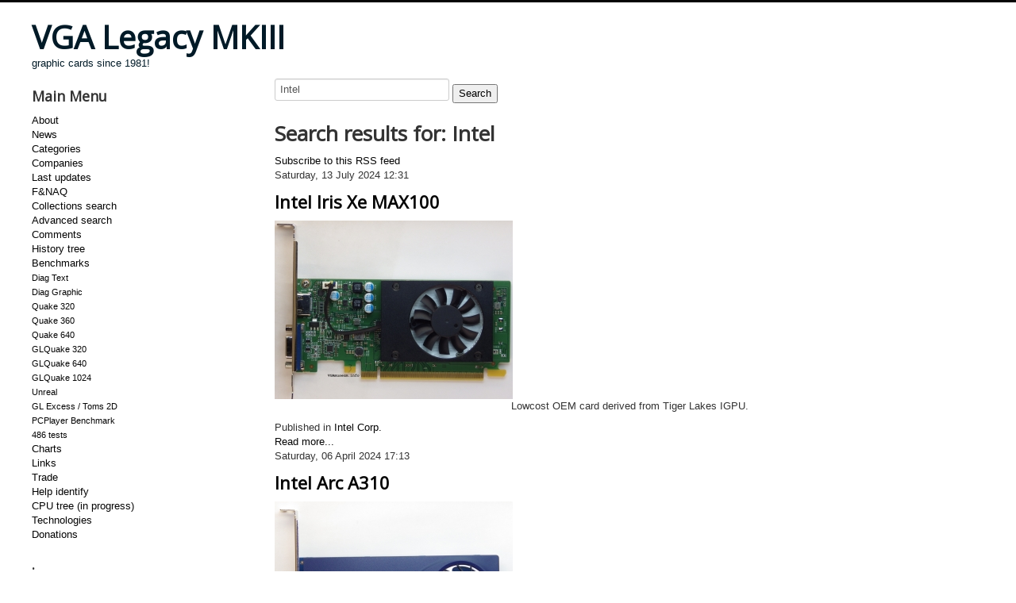

--- FILE ---
content_type: text/html; charset=utf-8
request_url: https://vgamuseum.info/index.php/benchmarks/quake-640/itemlist/search?searchword=Intel
body_size: 8223
content:
<!DOCTYPE html>
<html prefix="og: http://ogp.me/ns#" lang="en-gb" dir="ltr">
<head>
	<meta name="viewport" content="width=device-width, initial-scale=1.0" />
	<meta charset="utf-8" />
	<base href="https://vgamuseum.info/index.php/benchmarks/quake-640/itemlist/search" />
	<meta property="og:url" content="https://vgamuseum.info/index.php/benchmarks/quake-640/itemlist/search?searchword=Intel" />
	<meta property="og:type" content="website" />
	<meta property="og:title" content="VGA Legacy MKIII - Intel" />
	<meta property="og:description" content="Search results for: VGA Legacy MKIII - Intel" />
	<meta name="twitter:card" content="summary" />
	<meta name="twitter:title" content="VGA Legacy MKIII - Intel" />
	<meta name="twitter:description" content="Search results for: VGA Legacy MKIII - Intel" />
	<meta name="description" content="Search results for: VGA Legacy MKIII - Intel" />
	<meta name="generator" content="Joomla! - Open Source Content Management" />
	<title>VGA Legacy MKIII - Intel</title>
	<link href="/index.php/benchmarks/quake-640/itemlist/search?searchword=Intel" rel="canonical" />
	<link href="/index.php/benchmarks/quake-640/itemlist/search?searchword=Intel&format=feed" rel="alternate" type="application/rss+xml" title="VGA Legacy MKIII - Intel | Feed" />
	<link href="/index.php/benchmarks/quake-640/itemlist/search?searchword=Intel&format=feed&type=rss" rel="alternate" type="application/rss+xml" title="VGA Legacy MKIII - Intel | RSS 2.0" />
	<link href="/index.php/benchmarks/quake-640/itemlist/search?searchword=Intel&format=feed&type=atom" rel="alternate" type="application/atom+xml" title="VGA Legacy MKIII - Intel | Atom 1.0" />
	<link href="/templates/protostar/favicon.ico" rel="shortcut icon" type="image/vnd.microsoft.icon" />
	<link href="https://vgamuseum.info/index.php/component/search/?searchword=Intel&amp;Itemid=241&amp;task=search&amp;format=opensearch" rel="search" title="Search VGA Legacy MKIII" type="application/opensearchdescription+xml" />
	<link href="https://cdn.jsdelivr.net/npm/simple-line-icons@2.4.1/css/simple-line-icons.css" rel="stylesheet" />
	<link href="/components/com_k2/css/k2.css?v=2.10.3&b=20200429" rel="stylesheet" />
	<link href="/plugins/content/smartresizer/smartresizer/js/highslide/highslide.css" rel="stylesheet" />
	<link href="/plugins/system/jce/css/content.css?aa754b1f19c7df490be4b958cf085e7c" rel="stylesheet" />
	<link href="/templates/protostar/css/template.css?528601974f775a9afbd4fc19c1fda993" rel="stylesheet" />
	<link href="https://fonts.googleapis.com/css?family=Open+Sans" rel="stylesheet" />
	<style>

	h1, h2, h3, h4, h5, h6, .site-title {
		font-family: 'Open Sans', sans-serif;
	}
	body.site {
		border-top: 3px solid #050505;
		background-color: #ffffff;
	}
	a {
		color: #050505;
	}
	.nav-list > .active > a,
	.nav-list > .active > a:hover,
	.dropdown-menu li > a:hover,
	.dropdown-menu .active > a,
	.dropdown-menu .active > a:hover,
	.nav-pills > .active > a,
	.nav-pills > .active > a:hover,
	.btn-primary {
		background: #050505;
	}div.mod_search111 input[type="search"]{ width:auto; }
	</style>
	<script type="application/json" class="joomla-script-options new">{"csrf.token":"b9579b297dbc71394b855741c42297f8","system.paths":{"root":"","base":""},"system.keepalive":{"interval":1140000,"uri":"\/index.php\/component\/ajax\/?format=json"}}</script>
	<script src="/media/jui/js/jquery.min.js?528601974f775a9afbd4fc19c1fda993"></script>
	<script src="/media/jui/js/jquery-noconflict.js?528601974f775a9afbd4fc19c1fda993"></script>
	<script src="/media/jui/js/jquery-migrate.min.js?528601974f775a9afbd4fc19c1fda993"></script>
	<script src="/media/k2/assets/js/k2.frontend.js?v=2.10.3&b=20200429&sitepath=/"></script>
	<script src="/plugins/content/smartresizer/smartresizer/js/highslide/highslide-with-gallery.packed.js"></script>
	<script src="/media/jui/js/bootstrap.min.js?528601974f775a9afbd4fc19c1fda993"></script>
	<script src="/templates/protostar/js/template.js?528601974f775a9afbd4fc19c1fda993"></script>
	<!--[if lt IE 9]><script src="/media/jui/js/html5.js?528601974f775a9afbd4fc19c1fda993"></script><![endif]-->
	<!--[if lt IE 9]><script src="/media/system/js/html5fallback.js?528601974f775a9afbd4fc19c1fda993"></script><![endif]-->
	<script src="/media/system/js/core.js?528601974f775a9afbd4fc19c1fda993"></script>
	<!--[if lt IE 9]><script src="/media/system/js/polyfill.event.js?528601974f775a9afbd4fc19c1fda993"></script><![endif]-->
	<script src="/media/system/js/keepalive.js?528601974f775a9afbd4fc19c1fda993"></script>
	<script>

hs.graphicsDir = '/plugins/content/smartresizer/smartresizer/js/highslide/graphics/';
hs.align = 'center';
hs.transitions = ['expand', 'crossfade'];
hs.outlineType = 'rounded-white';
hs.fadeInOut = true;
hs.lang.nextText = 'Next';
hs.lang.nextTitle = 'Next';
hs.lang.creditsText = '';
hs.lang.creditsTitle = '';
hs.lang.loadingText = 'Loading';
hs.lang.loadingTitle = 'Click_to_cancel';
hs.lang.focusTitle = 'Click_to_bring_to_front';
hs.lang.fullExpandTitle = 'Expand_to_actual_size';
hs.lang.previousText  = 'Previous';
hs.lang.moveText  = 'Move';
hs.lang.closeText = 'Close';
hs.lang.closeTitle = 'Close';
hs.lang.resizeTitle = 'Resize';
hs.lang.playText = 'Play';
hs.lang.playTitle = 'Play_slideshow';
hs.lang.pauseText = 'Pause';
hs.lang.pauseTitle  = 'Pause_slideshow';
hs.lang.previousTitle = 'Previous';
hs.lang.moveTitle = 'Move';
hs.lang.fullExpandText  = 'Original_size';
hs.lang.number = 'Image_counter';
hs.lang.restoreTitle = '';

//hs.dimmingOpacity = 0.75;
jQuery(function($){ initTooltips(); $("body").on("subform-row-add", initTooltips); function initTooltips (event, container) { container = container || document;$(container).find(".hasTooltip").tooltip({"html": true,"container": "body"});} });
	</script>

</head>
<body class="site com_k2 view-itemlist no-layout task-search itemid-241 fluid">
	<!-- Body -->
	<div class="body" id="top">
		<div class="container-fluid">
			<!-- Header -->
			<header class="header" role="banner">
				<div class="header-inner clearfix">
					<a class="brand pull-left" href="/">
						<span class="site-title" title="VGA Legacy MKIII">VGA Legacy MKIII</span>													<div class="site-description">graphic cards since 1981!</div>											</a>
					<div class="header-search pull-right">
						
					</div>
				</div>
			</header>
						
			<div class="row-fluid">
									<!-- Begin Sidebar -->
					<div id="sidebar" class="span3">
						<div class="sidebar-nav">
									<div class="moduletable_menu">
							<h3>Main Menu</h3>
						<ul class="nav menu mod-list">
<li class="item-101"><a href="/index.php/home" >About</a></li><li class="item-249"><a href="/index.php/news" >News</a></li><li class="item-139"><a href="/index.php/cards" >Categories</a></li><li class="item-373"><a href="/index.php/companies" >Companies</a></li><li class="item-140 default"><a href="/index.php" >Last updates</a></li><li class="item-142"><a href="/index.php/f-naq" >F&amp;NAQ</a></li><li class="item-143"><a href="/index.php/search" >Collections search</a></li><li class="item-144"><a href="/index.php/image-search" >Advanced search</a></li><li class="item-207"><a href="/index.php/comments" >Comments</a></li><li class="item-204"><a href="/index.php/history-tree" >History tree</a></li><li class="item-203 active deeper parent"><a href="/index.php/benchmarks" >Benchmarks</a><ul class="nav-child unstyled small"><li class="item-237"><a href="/index.php/benchmarks/diag-text" >Diag Text</a></li><li class="item-238"><a href="/index.php/benchmarks/diag-graphic" >Diag Graphic</a></li><li class="item-239"><a href="/index.php/benchmarks/quake-320" >Quake 320</a></li><li class="item-240"><a href="/index.php/benchmarks/quake-360" >Quake 360</a></li><li class="item-241 current active"><a href="/index.php/benchmarks/quake-640" >Quake 640</a></li><li class="item-242"><a href="/index.php/benchmarks/glquake-320" >GLQuake 320</a></li><li class="item-243"><a href="/index.php/benchmarks/glquake-640" >GLQuake 640</a></li><li class="item-244"><a href="/index.php/benchmarks/glquake-1024" >GLQuake 1024</a></li><li class="item-245"><a href="/index.php/benchmarks/unreal" >Unreal</a></li><li class="item-246"><a href="/index.php/benchmarks/gl-excess" >GL Excess / Toms 2D</a></li><li class="item-247"><a href="/index.php/benchmarks/pcplayer-benchmark" >PCPlayer Benchmark</a></li><li class="item-248"><a href="/index.php/benchmarks/486-tests" >486 tests</a></li></ul></li><li class="item-211 parent"><a href="/index.php/charts" >Charts</a></li><li class="item-201"><a href="/index.php/links" >Links</a></li><li class="item-205"><a href="/index.php/trade" >Trade</a></li><li class="item-236"><a href="/index.php/help-identify" >Help identify</a></li><li class="item-263"><a href="/index.php/cpu" >CPU tree (in progress)</a></li><li class="item-269"><a href="/index.php/technologies" >Technologies</a></li><li class="item-460"><a href="/index.php/donations" >Donations</a></li></ul>
		</div>
			<div class="moduletable">
							<h3>.</h3>
						<div class="search mod_search111">
	<form action="/index.php/benchmarks/quake-640" method="post" class="form-inline" role="search">
		<label for="mod-search-searchword111" class="element-invisible">Search ...</label> <input name="searchword" id="mod-search-searchword111" maxlength="200"  class="inputbox search-query input-medium" type="search" size="15" placeholder="Search / Hledání" />		<input type="hidden" name="task" value="search" />
		<input type="hidden" name="option" value="com_search" />
		<input type="hidden" name="Itemid" value="241" />
	</form>
</div>
		</div>
			<div class="moduletable">
							<h3>Login Form</h3>
						<form action="/index.php/benchmarks/quake-640" method="post" id="login-form" class="form-inline">
		<div class="userdata">
		<div id="form-login-username" class="control-group">
			<div class="controls">
									<div class="input-prepend">
						<span class="add-on">
							<span class="icon-user hasTooltip" title="Username"></span>
							<label for="modlgn-username" class="element-invisible">Username</label>
						</span>
						<input id="modlgn-username" type="text" name="username" class="input-small" tabindex="0" size="18" placeholder="Username" />
					</div>
							</div>
		</div>
		<div id="form-login-password" class="control-group">
			<div class="controls">
									<div class="input-prepend">
						<span class="add-on">
							<span class="icon-lock hasTooltip" title="Password">
							</span>
								<label for="modlgn-passwd" class="element-invisible">Password							</label>
						</span>
						<input id="modlgn-passwd" type="password" name="password" class="input-small" tabindex="0" size="18" placeholder="Password" />
					</div>
							</div>
		</div>
						<div id="form-login-remember" class="control-group checkbox">
			<label for="modlgn-remember" class="control-label">Remember Me</label> <input id="modlgn-remember" type="checkbox" name="remember" class="inputbox" value="yes"/>
		</div>
				<div id="form-login-submit" class="control-group">
			<div class="controls">
				<button type="submit" tabindex="0" name="Submit" class="btn btn-primary login-button">Log in</button>
			</div>
		</div>
					<ul class="unstyled">
							<li>
					<a href="/index.php/component/users/?view=remind&amp;Itemid=140">
					Forgot your username?</a>
				</li>
				<li>
					<a href="/index.php/component/users/?view=reset&amp;Itemid=140">
					Forgot your password?</a>
				</li>
			</ul>
		<input type="hidden" name="option" value="com_users" />
		<input type="hidden" name="task" value="user.login" />
		<input type="hidden" name="return" value="aHR0cHM6Ly92Z2FtdXNldW0uaW5mby9pbmRleC5waHAvYmVuY2htYXJrcy9xdWFrZS02NDAvaXRlbWxpc3Qvc2VhcmNoP3NlYXJjaHdvcmQ9SW50ZWw=" />
		<input type="hidden" name="b9579b297dbc71394b855741c42297f8" value="1" />	</div>
	</form>
		</div>
			<div class="moduletable">
							<h3>Hosting</h3>
						

<div class="custom"  >
	<p><a href="http://hosting.wedos.com/d/83858" target="_blank">Hosting by Wedos.</a></p></div>
		</div>
			<div class="moduletable">
							<h3>Donate</h3>
						

<div class="custom"  >
	<form action="https://www.paypal.com/cgi-bin/webscr" method="post" target="_top"><input name="cmd" type="hidden" value="_s-xclick" /> <input name="hosted_button_id" type="hidden" value="BSE4ANCJZD8EW" /> <input alt="PayPal - The safer, easier way to pay online!" name="submit" src="https://www.paypalobjects.com/en_US/i/btn/btn_donateCC_LG.gif" type="image" /> <img src="https://www.paypalobjects.com/en_US/i/scr/pixel.gif" alt="" width="1" height="1" border="0" /></form></div>
		</div>
	
						</div>
					</div>
					<!-- End Sidebar -->
								<main id="content" role="main" class="span9">
					<!-- Begin Content -->
					
					<div id="system-message-container">
	</div>

					
<!-- Start K2 Generic (date/search) Layout -->
<div id="k2Container" class="genericView">
        <form action="/index.php/benchmarks/quake-640/itemlist/search" method="get" autocomplete="off" class="genericSearchForm">
        <input type="text" value="Intel" name="searchword" class="k2-input" placeholder="Search" />
        <input type="submit" value="Search" class="k2-submit" />
            </form>
    
        <!-- Title for date & search listings -->
    <h1>Search results for: Intel</h1>
    
        <!-- RSS feed icon -->
    <div class="k2FeedIcon">
        <a href="/index.php/benchmarks/quake-640/itemlist/search?searchword=Intel&format=feed" title="Subscribe to this RSS feed">
            <span>Subscribe to this RSS feed</span>
        </a>
        <div class="clr"></div>
    </div>
    
    
    <div class="genericItemList">
                <!-- Start K2 Item Layout -->
        <div class="genericItemView">
            <div class="genericItemHeader">
                                <!-- Date created -->
                <span class="genericItemDateCreated">
                    Saturday, 13 July 2024 12:31                </span>
                
                                <!-- Item title -->
                <h2 class="genericItemTitle">
                                        <a href="/index.php/benchmarks/quake-640/item/1191-intel-iris-xe-max100">
                        Intel Iris Xe MAX100                    </a>
                                    </h2>
                            </div>

            <div class="genericItemBody">
                                <!-- Item Image -->
                <div class="genericItemImageBlock">
                    <span class="genericItemImage">
                        <a href="/index.php/benchmarks/quake-640/item/1191-intel-iris-xe-max100" title="Intel Iris Xe MAX100">
                            <img src="/media/k2/items/cache/d9fc17f32b375e9eeed63a6c2d3200a4_Generic.jpg" alt="Intel Iris Xe MAX100" style="width:300px; height:auto;" />
                        </a>
                    </span>
                    <div class="clr"></div>
                </div>
                
                                <!-- Item introtext -->
                <div class="genericItemIntroText">
                    <p style="text-align: center;">Lowcost OEM card derived from Tiger Lakes IGPU.</p>
                </div>
                
                <div class="clr"></div>
            </div>

            <div class="clr"></div>

            
                        <!-- Item category name -->
            <div class="genericItemCategory">
                <span>Published in</span>
                <a href="/index.php/benchmarks/quake-640/itemlist/category/20-intel-corp">Intel Corp.</a>
            </div>
            
                        <!-- Item "read more..." link -->
            <div class="genericItemReadMore">
                <a class="k2ReadMore" href="/index.php/benchmarks/quake-640/item/1191-intel-iris-xe-max100">
                    Read more...                </a>
            </div>
            
            <div class="clr"></div>
        </div>
        <!-- End K2 Item Layout -->
                <!-- Start K2 Item Layout -->
        <div class="genericItemView">
            <div class="genericItemHeader">
                                <!-- Date created -->
                <span class="genericItemDateCreated">
                    Saturday, 06 April 2024 17:13                </span>
                
                                <!-- Item title -->
                <h2 class="genericItemTitle">
                                        <a href="/index.php/benchmarks/quake-640/item/1176-intel-arc-a310">
                        Intel Arc A310                    </a>
                                    </h2>
                            </div>

            <div class="genericItemBody">
                                <!-- Item Image -->
                <div class="genericItemImageBlock">
                    <span class="genericItemImage">
                        <a href="/index.php/benchmarks/quake-640/item/1176-intel-arc-a310" title="Intel Arc A310">
                            <img src="/media/k2/items/cache/3859934a326e2c87d63665dfcdf6c509_Generic.jpg" alt="Intel Arc A310" style="width:300px; height:auto;" />
                        </a>
                    </span>
                    <div class="clr"></div>
                </div>
                
                                <!-- Item introtext -->
                <div class="genericItemIntroText">
                    <p style="text-align: center;">Lowcost Intel Alchemist card.</p>
                </div>
                
                <div class="clr"></div>
            </div>

            <div class="clr"></div>

            
                        <!-- Item category name -->
            <div class="genericItemCategory">
                <span>Published in</span>
                <a href="/index.php/benchmarks/quake-640/itemlist/category/20-intel-corp">Intel Corp.</a>
            </div>
            
                        <!-- Item "read more..." link -->
            <div class="genericItemReadMore">
                <a class="k2ReadMore" href="/index.php/benchmarks/quake-640/item/1176-intel-arc-a310">
                    Read more...                </a>
            </div>
            
            <div class="clr"></div>
        </div>
        <!-- End K2 Item Layout -->
                <!-- Start K2 Item Layout -->
        <div class="genericItemView">
            <div class="genericItemHeader">
                                <!-- Date created -->
                <span class="genericItemDateCreated">
                    Monday, 10 July 2023 03:19                </span>
                
                                <!-- Item title -->
                <h2 class="genericItemTitle">
                                        <a href="/index.php/benchmarks/quake-640/item/1100-intel-iris-xe">
                        Intel Iris Xe                    </a>
                                    </h2>
                            </div>

            <div class="genericItemBody">
                                <!-- Item Image -->
                <div class="genericItemImageBlock">
                    <span class="genericItemImage">
                        <a href="/index.php/benchmarks/quake-640/item/1100-intel-iris-xe" title="Intel Iris Xe">
                            <img src="/media/k2/items/cache/9063df0b1b4d9d96fd7fea653ac618e5_Generic.jpg" alt="Intel Iris Xe" style="width:300px; height:auto;" />
                        </a>
                    </span>
                    <div class="clr"></div>
                </div>
                
                                <!-- Item introtext -->
                <div class="genericItemIntroText">
                    <p style="text-align: center;">Lowcost OEM card derived from Tiger Lakes IGPU.</p>
                </div>
                
                <div class="clr"></div>
            </div>

            <div class="clr"></div>

            
                        <!-- Item category name -->
            <div class="genericItemCategory">
                <span>Published in</span>
                <a href="/index.php/benchmarks/quake-640/itemlist/category/20-intel-corp">Intel Corp.</a>
            </div>
            
                        <!-- Item "read more..." link -->
            <div class="genericItemReadMore">
                <a class="k2ReadMore" href="/index.php/benchmarks/quake-640/item/1100-intel-iris-xe">
                    Read more...                </a>
            </div>
            
            <div class="clr"></div>
        </div>
        <!-- End K2 Item Layout -->
                <!-- Start K2 Item Layout -->
        <div class="genericItemView">
            <div class="genericItemHeader">
                                <!-- Date created -->
                <span class="genericItemDateCreated">
                    Sunday, 25 June 2023 21:31                </span>
                
                                <!-- Item title -->
                <h2 class="genericItemTitle">
                                        <a href="/index.php/benchmarks/quake-640/item/1098-nvidia-quadro-4000">
                        NVIDIA Quadro 4000                    </a>
                                    </h2>
                            </div>

            <div class="genericItemBody">
                                <!-- Item Image -->
                <div class="genericItemImageBlock">
                    <span class="genericItemImage">
                        <a href="/index.php/benchmarks/quake-640/item/1098-nvidia-quadro-4000" title="NVIDIA Quadro 4000">
                            <img src="/media/k2/items/cache/5bcbc2e6adc6ac9dfb690a3edcb64ab2_Generic.jpg" alt="NVIDIA Quadro 4000" style="width:300px; height:auto;" />
                        </a>
                    </span>
                    <div class="clr"></div>
                </div>
                
                                <!-- Item introtext -->
                <div class="genericItemIntroText">
                    <p style="text-align: center;">Workstation card based on GeForce GTX 480 Core 512 with half the shading units disabled.</p>
                </div>
                
                <div class="clr"></div>
            </div>

            <div class="clr"></div>

            
                        <!-- Item category name -->
            <div class="genericItemCategory">
                <span>Published in</span>
                <a href="/index.php/benchmarks/quake-640/itemlist/category/27-nvidia-corporation">NVIDIA Corporation</a>
            </div>
            
                        <!-- Item "read more..." link -->
            <div class="genericItemReadMore">
                <a class="k2ReadMore" href="/index.php/benchmarks/quake-640/item/1098-nvidia-quadro-4000">
                    Read more...                </a>
            </div>
            
            <div class="clr"></div>
        </div>
        <!-- End K2 Item Layout -->
                <!-- Start K2 Item Layout -->
        <div class="genericItemView">
            <div class="genericItemHeader">
                                <!-- Date created -->
                <span class="genericItemDateCreated">
                    Sunday, 23 May 2021 14:47                </span>
                
                                <!-- Item title -->
                <h2 class="genericItemTitle">
                                        <a href="/index.php/benchmarks/quake-640/item/1052-intel-82720">
                        Intel 82720                    </a>
                                    </h2>
                            </div>

            <div class="genericItemBody">
                                <!-- Item Image -->
                <div class="genericItemImageBlock">
                    <span class="genericItemImage">
                        <a href="/index.php/benchmarks/quake-640/item/1052-intel-82720" title="Intel 82720">
                            <img src="/media/k2/items/cache/55df0111232e1c4fd8c02e91888d2313_Generic.jpg" alt="Intel 82720" style="width:300px; height:auto;" />
                        </a>
                    </span>
                    <div class="clr"></div>
                </div>
                
                                <!-- Item introtext -->
                <div class="genericItemIntroText">
                    <p style="text-align: center;">First graphics chip made by Intel. Its licenced µPD7220 from NEC.</p>
                </div>
                
                <div class="clr"></div>
            </div>

            <div class="clr"></div>

            
                        <!-- Item category name -->
            <div class="genericItemCategory">
                <span>Published in</span>
                <a href="/index.php/benchmarks/quake-640/itemlist/category/20-intel-corp">Intel Corp.</a>
            </div>
            
                        <!-- Item "read more..." link -->
            <div class="genericItemReadMore">
                <a class="k2ReadMore" href="/index.php/benchmarks/quake-640/item/1052-intel-82720">
                    Read more...                </a>
            </div>
            
            <div class="clr"></div>
        </div>
        <!-- End K2 Item Layout -->
                <!-- Start K2 Item Layout -->
        <div class="genericItemView">
            <div class="genericItemHeader">
                                <!-- Date created -->
                <span class="genericItemDateCreated">
                    Friday, 14 June 2019 19:13                </span>
                
                                <!-- Item title -->
                <h2 class="genericItemTitle">
                                        <a href="/index.php/benchmarks/quake-640/item/990-dynamic-pictures-oxygen-202">
                        Dynamic Pictures Oxygen 202                    </a>
                                    </h2>
                            </div>

            <div class="genericItemBody">
                                <!-- Item Image -->
                <div class="genericItemImageBlock">
                    <span class="genericItemImage">
                        <a href="/index.php/benchmarks/quake-640/item/990-dynamic-pictures-oxygen-202" title="Dynamic Pictures Oxygen 202">
                            <img src="/media/k2/items/cache/b0776ea0ff3c7ec4ba82e898c021ccc5_Generic.jpg" alt="Dynamic Pictures Oxygen 202" style="width:300px; height:auto;" />
                        </a>
                    </span>
                    <div class="clr"></div>
                </div>
                
                                <!-- Item introtext -->
                <div class="genericItemIntroText">
                    <p style="text-align: center;">Dual GPU OpenGL 3D graphics accelerator.</p>
                </div>
                
                <div class="clr"></div>
            </div>

            <div class="clr"></div>

            
                        <!-- Item category name -->
            <div class="genericItemCategory">
                <span>Published in</span>
                <a href="/index.php/benchmarks/quake-640/itemlist/category/54-professional-cards-3d">Professional Cards 3D</a>
            </div>
            
                        <!-- Item "read more..." link -->
            <div class="genericItemReadMore">
                <a class="k2ReadMore" href="/index.php/benchmarks/quake-640/item/990-dynamic-pictures-oxygen-202">
                    Read more...                </a>
            </div>
            
            <div class="clr"></div>
        </div>
        <!-- End K2 Item Layout -->
                <!-- Start K2 Item Layout -->
        <div class="genericItemView">
            <div class="genericItemHeader">
                                <!-- Date created -->
                <span class="genericItemDateCreated">
                    Saturday, 04 November 2017 12:05                </span>
                
                                <!-- Item title -->
                <h2 class="genericItemTitle">
                                        <a href="/index.php/benchmarks/quake-640/item/928-intel-hd-graphics-4600-haswell">
                        Intel HD Graphics 4600 (Haswell)                    </a>
                                    </h2>
                            </div>

            <div class="genericItemBody">
                                <!-- Item Image -->
                <div class="genericItemImageBlock">
                    <span class="genericItemImage">
                        <a href="/index.php/benchmarks/quake-640/item/928-intel-hd-graphics-4600-haswell" title="Intel HD Graphics 4600 (Haswell)">
                            <img src="/media/k2/items/cache/3a67af25f1556a3ef945893aea5519d9_Generic.jpg" alt="Intel HD Graphics 4600 (Haswell)" style="width:300px; height:auto;" />
                        </a>
                    </span>
                    <div class="clr"></div>
                </div>
                
                                <!-- Item introtext -->
                <div class="genericItemIntroText">
                    <p style="text-align: center;">7.5 generation graphics core integrated in Haswell Core i3/i5/i7 CPUs. Supports DDR3L RAM.</p>
                </div>
                
                <div class="clr"></div>
            </div>

            <div class="clr"></div>

            
                        <!-- Item category name -->
            <div class="genericItemCategory">
                <span>Published in</span>
                <a href="/index.php/benchmarks/quake-640/itemlist/category/20-intel-corp">Intel Corp.</a>
            </div>
            
                        <!-- Item "read more..." link -->
            <div class="genericItemReadMore">
                <a class="k2ReadMore" href="/index.php/benchmarks/quake-640/item/928-intel-hd-graphics-4600-haswell">
                    Read more...                </a>
            </div>
            
            <div class="clr"></div>
        </div>
        <!-- End K2 Item Layout -->
                <!-- Start K2 Item Layout -->
        <div class="genericItemView">
            <div class="genericItemHeader">
                                <!-- Date created -->
                <span class="genericItemDateCreated">
                    Saturday, 04 November 2017 11:48                </span>
                
                                <!-- Item title -->
                <h2 class="genericItemTitle">
                                        <a href="/index.php/benchmarks/quake-640/item/927-intel-hd-graphics-4000-ivy-bridge">
                        Intel HD Graphics 4000 (Ivy Bridge)                    </a>
                                    </h2>
                            </div>

            <div class="genericItemBody">
                                <!-- Item Image -->
                <div class="genericItemImageBlock">
                    <span class="genericItemImage">
                        <a href="/index.php/benchmarks/quake-640/item/927-intel-hd-graphics-4000-ivy-bridge" title="Intel HD Graphics 4000 (Ivy Bridge)">
                            <img src="/media/k2/items/cache/ed7b17da6cf518a8c679fcad36d4a22c_Generic.jpg" alt="Intel HD Graphics 4000 (Ivy Bridge)" style="width:300px; height:auto;" />
                        </a>
                    </span>
                    <div class="clr"></div>
                </div>
                
                                <!-- Item introtext -->
                <div class="genericItemIntroText">
                    <p style="text-align: center;">Seventh generation graphics core integrated in Ivy Bridge CPUs. With actually working DirectX11.</p>
                </div>
                
                <div class="clr"></div>
            </div>

            <div class="clr"></div>

            
                        <!-- Item category name -->
            <div class="genericItemCategory">
                <span>Published in</span>
                <a href="/index.php/benchmarks/quake-640/itemlist/category/20-intel-corp">Intel Corp.</a>
            </div>
            
                        <!-- Item "read more..." link -->
            <div class="genericItemReadMore">
                <a class="k2ReadMore" href="/index.php/benchmarks/quake-640/item/927-intel-hd-graphics-4000-ivy-bridge">
                    Read more...                </a>
            </div>
            
            <div class="clr"></div>
        </div>
        <!-- End K2 Item Layout -->
                <!-- Start K2 Item Layout -->
        <div class="genericItemView">
            <div class="genericItemHeader">
                                <!-- Date created -->
                <span class="genericItemDateCreated">
                    Tuesday, 17 May 2016 18:21                </span>
                
                                <!-- Item title -->
                <h2 class="genericItemTitle">
                                        <a href="/index.php/benchmarks/quake-640/item/894-intel-845g-extreme-graphics">
                        Intel 845G (Extreme Graphics)                    </a>
                                    </h2>
                            </div>

            <div class="genericItemBody">
                                <!-- Item Image -->
                <div class="genericItemImageBlock">
                    <span class="genericItemImage">
                        <a href="/index.php/benchmarks/quake-640/item/894-intel-845g-extreme-graphics" title="Intel 845G (Extreme Graphics)">
                            <img src="/media/k2/items/cache/9ee28f01f100eeeb1372f6866ddd0d3a_Generic.jpg" alt="Intel 845G (Extreme Graphics)" style="width:300px; height:auto;" />
                        </a>
                    </span>
                    <div class="clr"></div>
                </div>
                
                                <!-- Item introtext -->
                <div class="genericItemIntroText">
                    <p style="text-align: center;">Pentium 4 chipset with DDR333 support and AGP2x/4x.</p>
                </div>
                
                <div class="clr"></div>
            </div>

            <div class="clr"></div>

            
                        <!-- Item category name -->
            <div class="genericItemCategory">
                <span>Published in</span>
                <a href="/index.php/benchmarks/quake-640/itemlist/category/48-chipsets">Chipsets</a>
            </div>
            
                        <!-- Item "read more..." link -->
            <div class="genericItemReadMore">
                <a class="k2ReadMore" href="/index.php/benchmarks/quake-640/item/894-intel-845g-extreme-graphics">
                    Read more...                </a>
            </div>
            
            <div class="clr"></div>
        </div>
        <!-- End K2 Item Layout -->
                <!-- Start K2 Item Layout -->
        <div class="genericItemView">
            <div class="genericItemHeader">
                                <!-- Date created -->
                <span class="genericItemDateCreated">
                    Sunday, 28 June 2015 21:25                </span>
                
                                <!-- Item title -->
                <h2 class="genericItemTitle">
                                        <a href="/index.php/cpu">
                        CPU tree                    </a>
                                    </h2>
                            </div>

            <div class="genericItemBody">
                
                                <!-- Item introtext -->
                <div class="genericItemIntroText">
                    <p>This is my latest project. Some people asked me about doing CPU tree, cause they liked graphics cards version. Well years passed and still noone did CPU version. So because i'm still unemployed (no IT work found in my area), i said myself lets do it. Anyone can help. This will be bigger project than graphics tree and i will need help for sure. Closer info and discussion can be found on <a href="http://www.cpu-world.com/forum/viewtopic.php?t=25419" target="_blank">CPU-World forums</a>.</p>
<p>If you feel brave enough for helping, just choose your favourite CPU maker and tell us on CPU-World forum. Sample file for VUE editor can be downloaded in attachments. Will update also big version with all parts connected (you can start also by editing this bigger file) - can<span style="text-decoration: underline;"><a href="/images/doc/cputree.zip"> be downloaded here</a></span>. Last updated full file size picture can be <span style="text-decoration: underline;"><a href="/images/doc/cputree.png" target="_blank">seen/downloaded here</a></span>. If you dont like editing in VUE, you can still send text info about cpu and i will add them. So far these people are working on:</p>
<p>Vlask - everything except stuff that these people did:<br />achtung049 - Compaq, DEC, HP.<br />henriok - PPC/POWER.<br />Tralal&aacute;k - VIA.</p>
<p style="text-align: center;"><div  style="display:inline-block;text-align:center; max-width:200px;"><a href="https://vgamuseum.info/images/doc/cputreesm.png" style="background:none;" onclick="return hs.expand(this)" ><img src="https://vgamuseum.info/images/doc/smart_thumbs/cputreesm_thumb_other200_0.png" alt="CPU tree actual draft small version" /></a>
<div class="highslide-caption">CPU tree actual draft small version</div><span style="display:block;line-height:20px; font-size:10px;">CPU tree actual draft small version</span></div></p>
<p>09-01-2015: Added Nec.<br />08-24-2015: Added Mostek and Intergraph.<br />08-23-2015: Added Fairchild Semiconductor.<br />08-22-2015: Added Signetics. Updated Intel with Quark.<br />08-19-2015: Added Ross Technology.<br />08-18-2015: Added Acorn Computers (now known as ARM).<br />08-04-2015: Added Chips and Technologies, MIPS Technologies and Quantum Effect Devices/PMC-Sierra.<br />07-29-2015: Added Moscow Center of SPARC Technologies, UMC and updated Texas Instruments with x86 clones.<br />07-27-2015: Added Fujitsu, Loongson, Nvidia and ShenWei.<br />07-25-2015: Added Texas Instruments, Rise Technology and Western Design Center.<br />07-24-2015: Added MOS Technology, Transmeta and NexGen.<br />07-22-2015: Added Cyrix and Sun.<br />07-19-2015: Added Zilog, Motorola and National Semiconductor. AMD updated with Geode, Elan and Athlon SFF.<br />07-16-2015: Basic AMD tree done.<br />07-10-2015: Basic Intel tree done.<br />06-28-2015: First draft and info page made.</p>                </div>
                
                <div class="clr"></div>
            </div>

            <div class="clr"></div>

            
                        <!-- Item category name -->
            <div class="genericItemCategory">
                <span>Published in</span>
                <a href="/index.php/benchmarks/quake-640/itemlist/category/53-text-articles-comments-on">Text articles (comments on)</a>
            </div>
            
                        <!-- Item "read more..." link -->
            <div class="genericItemReadMore">
                <a class="k2ReadMore" href="/index.php/cpu">
                    Read more...                </a>
            </div>
            
            <div class="clr"></div>
        </div>
        <!-- End K2 Item Layout -->
            </div>

    <!-- Pagination -->
        <div class="k2Pagination">
        <div class="k2PaginationLinks">
            <nav role="navigation" aria-label="Pagination"><ul class="pagination-list"><li class="disabled"><a><span class="icon-first" aria-hidden="true"></span></a></li><li class="disabled"><a><span class="icon-previous" aria-hidden="true"></span></a></li><li class="active hidden-phone"><a aria-current="true" aria-label="Page 1">1</a></li><li class="hidden-phone"><a title="2" href="/index.php/benchmarks/quake-640/itemlist/search?searchword=Intel&amp;start=10" class="pagenav" aria-label="Go to page 2">2</a></li><li class="hidden-phone"><a title="3" href="/index.php/benchmarks/quake-640/itemlist/search?searchword=Intel&amp;start=20" class="pagenav" aria-label="Go to page 3">3</a></li><li class="hidden-phone"><a title="4" href="/index.php/benchmarks/quake-640/itemlist/search?searchword=Intel&amp;start=30" class="pagenav" aria-label="Go to page 4">4</a></li><li class="hidden-phone"><a title="5" href="/index.php/benchmarks/quake-640/itemlist/search?searchword=Intel&amp;start=40" class="pagenav" aria-label="Go to page 5">...</a></li><li class="hidden-phone"><a title="6" href="/index.php/benchmarks/quake-640/itemlist/search?searchword=Intel&amp;start=50" class="pagenav" aria-label="Go to page 6">6</a></li><li class="hidden-phone"><a title="7" href="/index.php/benchmarks/quake-640/itemlist/search?searchword=Intel&amp;start=60" class="pagenav" aria-label="Go to page 7">7</a></li><li><a title="Next" href="/index.php/benchmarks/quake-640/itemlist/search?searchword=Intel&amp;start=10" class="pagenav" aria-label="Go to next page"><span class="icon-next" aria-hidden="true"></span></a></li><li><a title="End" href="/index.php/benchmarks/quake-640/itemlist/search?searchword=Intel&amp;start=60" class="pagenav" aria-label="Go to end page"><span class="icon-last" aria-hidden="true"></span></a></li></ul></nav>        </div>
        <div class="k2PaginationCounter">
            Page 1 of 7        </div>
    </div>
    
    </div>
<!-- End K2 Generic (date/search) Layout -->

<!-- JoomlaWorks "K2" (v2.10.3) | Learn more about K2 at https://getk2.org -->


					<div class="clearfix"></div>
					<div aria-label="Breadcrumbs" role="navigation">
	<ul itemscope itemtype="https://schema.org/BreadcrumbList" class="breadcrumb">
					<li>
				You are here: &#160;
			</li>
		
						<li itemprop="itemListElement" itemscope itemtype="https://schema.org/ListItem">
											<a itemprop="item" href="/index.php" class="pathway"><span itemprop="name">Home</span></a>
					
											<span class="divider">
							<img src="/media/system/images/arrow.png" alt="" />						</span>
										<meta itemprop="position" content="1">
				</li>
							<li itemprop="itemListElement" itemscope itemtype="https://schema.org/ListItem">
											<a itemprop="item" href="/index.php/benchmarks" class="pathway"><span itemprop="name">Benchmarks</span></a>
					
											<span class="divider">
							<img src="/media/system/images/arrow.png" alt="" />						</span>
										<meta itemprop="position" content="2">
				</li>
							<li itemprop="itemListElement" itemscope itemtype="https://schema.org/ListItem">
											<a itemprop="item" href="/index.php/benchmarks/quake-640" class="pathway"><span itemprop="name">Quake 640</span></a>
					
											<span class="divider">
							<img src="/media/system/images/arrow.png" alt="" />						</span>
										<meta itemprop="position" content="3">
				</li>
							<li itemprop="itemListElement" itemscope itemtype="https://schema.org/ListItem" class="active">
					<span itemprop="name">
						Intel					</span>
					<meta itemprop="position" content="4">
				</li>
				</ul>
</div>

					<!-- End Content -->
				</main>
							</div>
		</div>
	</div>
	<!-- Footer -->
	<footer class="footer" role="contentinfo">
		<div class="container-fluid">
			<hr />
			
			<p class="pull-right">
				<a href="#top" id="back-top">
					Back to Top				</a>
			</p>
			<p>
				&copy; 2026 VGA Legacy MKIII			</p>
		</div>
	</footer>
	
</body>
</html>
